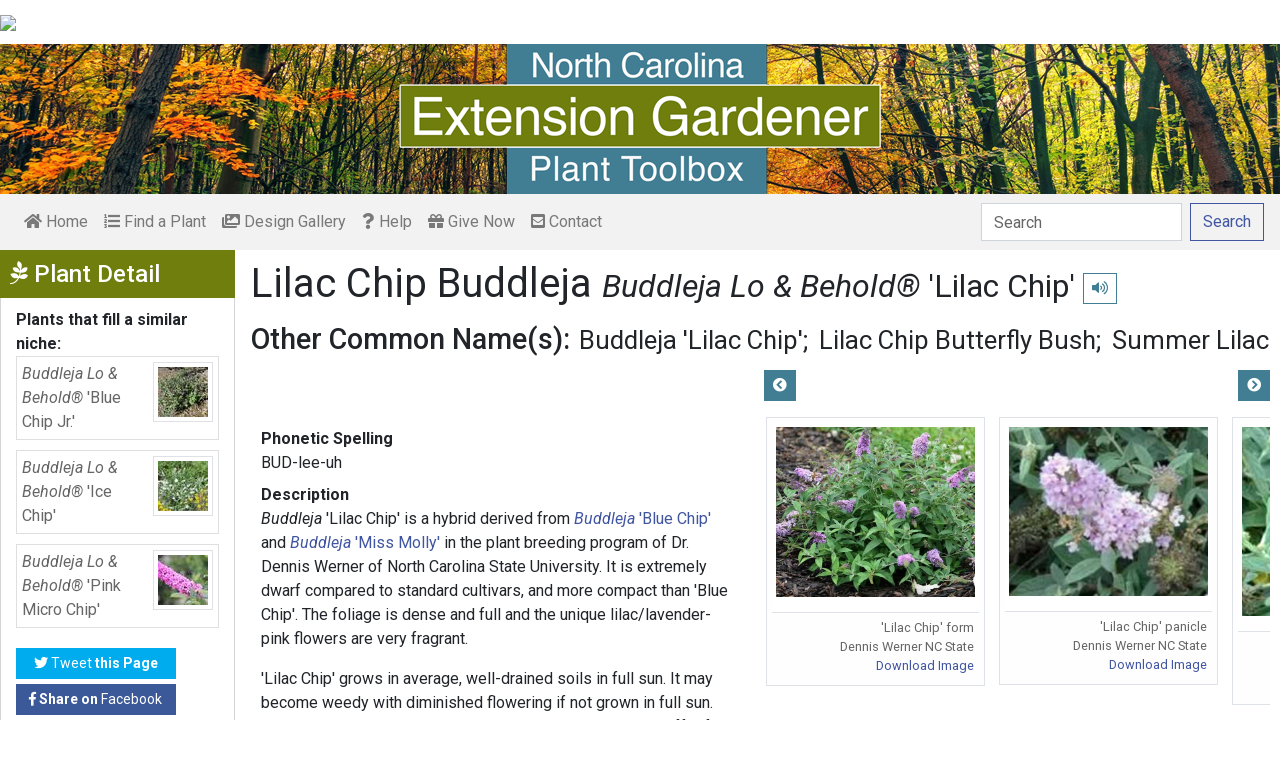

--- FILE ---
content_type: text/html; charset=utf-8
request_url: https://plants.ces.ncsu.edu/plants/buddleja-lo-behold-lilac-chip/common-name/lilac-chip-buddleja/
body_size: 9695
content:

<!DOCTYPE html>
<html lang="en">
<head>
    <meta charset="UTF-8">
    <meta name="viewport" content="width=device-width, initial-scale=1.0">
    <title>Lilac Chip Buddleja - Buddleja Lo &amp; Behold® &#x27;Lilac Chip&#x27; | North Carolina Extension Gardener Plant Toolbox</title>
    <link rel="preconnect" href="https://fonts.googleapis.com">
    <link rel="preconnect" href="https://fonts.gstatic.com" crossorigin>
    <link href="https://fonts.googleapis.com/css2?family=Roboto+Condensed:ital,wght@0,100..900;1,100..900&family=Roboto:ital,wght@0,300;0,400;0,500;0,700;1,300;1,400;1,500&display=swap" rel="stylesheet">
    <link rel="stylesheet" href="/static/plants/css/eit-bootstrap4.min.22707b91e9f8.css">
    <link rel="stylesheet" href="https://use.fontawesome.com/releases/v5.7.2/css/all.css" integrity="sha384-fnmOCqbTlWIlj8LyTjo7mOUStjsKC4pOpQbqyi7RrhN7udi9RwhKkMHpvLbHG9Sr" crossorigin="anonymous">
    <link rel="stylesheet" href="https://gitcdn.github.io/bootstrap-toggle/2.2.2/css/bootstrap-toggle.min.css">
    <link rel="stylesheet" href="https://cdnjs.cloudflare.com/ajax/libs/jqueryui/1.12.1/jquery-ui.min.css">

    <link rel="stylesheet" href="/static/plants/css/main.7d64c488d224.css">
    
        <link rel="stylesheet" href="/static/plants/css/fall.36fd8830673c.css">
    
    <link href="https://brand.ces.ncsu.edu/images/icons/wolficon.svg" rel="Shortcut Icon" type="image/x-icon">
    
    <link rel="canonical" href="https://plants.ces.ncsu.edu/plants/buddleja-lo-behold-lilac-chip/" />

    <meta name="google-site-verification" content="UzRsUPNUyEfN2F8Sk50Hv0hjwKo3Q4o6cFTRpT6Sfs4" />
</head>
<body>
<div class="top_black"></div>
<div class="container">
    <div class="top_bar">
        <a href="https://www.ces.ncsu.edu/"><img class="brand_image" src="//brand.ces.ncsu.edu/images/logos/ncce-red-wide-ext-transparent.svg"/></a>
    </div>

    <header>
        <a href="/"><img class="site_img" src="/static/plants/img/plant_toolbox_main_img_trans_correction.a37e195853b5.png" /></a>
        
            <div id="mobile_search_container" class="d-inline-block d-sm-none d-md-none d-lg-none d-xl-none">
                <form class="form-inline" id="plant_search" method="get" action="/find_a_plant/">
                    <input class="form-control mr-sm-2" type="search" id="search" placeholder="Search" aria-label="Search" name="q" value="">
                    <button class="btn btn-light my-2 my-sm-0" type="submit"><span class="d-none d-md-block">Search</span><span class="d-md-none"><i class="fas fa-search"></i></span></button>
                </form>
            </div>
            <nav class="navbar navbar-expand-sm navbar-light bg-light">
                <span class="navbar-toggler" data-toggle="collapse" data-target="#navbarSupportedContent" aria-controls="navbarSupportedContent" aria-expanded="false" aria-label="Toggle navigation">
                    <span><i class="fas fa-bars"></i> Show navigation</span>
                </span>
                <div class="collapse navbar-collapse" id="navbarSupportedContent">
                    <ul class="navbar-nav mr-auto">
                        <li class="nav-item "><a class="nav-link" href="/"><i class="fas fa-home"></i><span class=""> Home</span></a></li>
                        <li class="nav-item "><a class="nav-link" href="/find_a_plant/"><i class="fas fa-list-ol"></i> Find a Plant</a></li>

                        <li class="nav-item "><a class="nav-link" href="/gallery/"><i class="fas fa-images"></i> Design Gallery</a></li>
                        <li class="nav-item "><a class="nav-link" href="/help/"><i class="fas fa-question"></i> Help</a></li>
                        <li class="nav-item"><a class="nav-link" href="https://www.givecampus.com/campaigns/47387/donations/new?a=8830926&designation=012040" target="_blank"><i class="fas fa-gift"></i> Give Now</a></li>
                        <li class="nav-item "><a class="nav-link" href="/contact_us/"><i class="fas fa-envelope-square"></i> Contact</a></li>

                        








                    </ul>
                    <div class="my-2 my-lg-0">
                        
                    <div id="search_container" class="d-none d-sm-inline-block d-md-inline-block d-lg-inline-block d-xl-inline-block">
                        <form class="form-inline" id="plant_search" method="get" action="/find_a_plant/">
                            <input class="form-control mr-sm-2" type="search" id="search" placeholder="Search" aria-label="Search" name="q" value="">
                            <button class="btn btn-outline-primary my-2 my-sm-0" type="submit"><span class="d-none d-md-block">Search</span><span class="d-md-none"><i class="fas fa-search"></i></span></button>
                        </form>
                    </div>

                    </div>
                </div>
            </nav>
        
    </header>
    
    <div class="filters plant_detail d-print-none">

        <h2><i class="fab fa-pagelines d-none d-md-inline-block"></i> Plant Detail<i aria-hidden="true" class="float-right hamburger d-none"></i><span class="sr-only">Show Menu</span></h2>
        <div class="plant_detail_extras m_hide">
            <dl class="list-group">
            

            

            

            
            <dt>Plants that fill a similar niche:</dt>
                
                <dd class="list-group-item">
                    <a href="/plants/buddleja-lo-behold-blue-chip-jr/">
                        <div class="plant_grid">
                            <span class="p_name"><em>Buddleja Lo & Behold® <span class="de_em">'Blue Chip Jr.'</span></em></span>
                            
                                <img class="img-thumbnail"
                                     src="https://eit-planttoolbox-prod.s3.amazonaws.com/media/images/thumb_sm/buddleia_blue_chip_w_TkTK0jcWjPGO.jpg?AWSAccessKeyId=AKIAILRBSC3CQKL5NNSQ&amp;Signature=I977GPwjZCf1POIl3zCPus1CJK0%3D&amp;Expires=1765786774"
                                     alt="Buddleja  &#x27;Blue Chip Jr.’"
                                     loading="lazy"
                                     data-thumbnail_med="https://eit-planttoolbox-prod.s3.amazonaws.com/media/images/thumb_med/buddleia_blue_chip_w_H4YByV7cPFmM.jpg?AWSAccessKeyId=AKIAILRBSC3CQKL5NNSQ&amp;Signature=7uLvpBstWFir1JFjvrkoNiiEIVY%3D&amp;Expires=1765786774"
                                     data-thumbnail_small="https://eit-planttoolbox-prod.s3.amazonaws.com/media/images/thumb_sm/buddleia_blue_chip_w_TkTK0jcWjPGO.jpg?AWSAccessKeyId=AKIAILRBSC3CQKL5NNSQ&amp;Signature=I977GPwjZCf1POIl3zCPus1CJK0%3D&amp;Expires=1765786774"
                                />
                            
                        </div>
                    </a>
                    </dd>
                
                <dd class="list-group-item">
                    <a href="/plants/buddleja-lo-behold-ice-chip/">
                        <div class="plant_grid">
                            <span class="p_name"><em>Buddleja Lo & Behold® <span class="de_em">'Ice Chip'</span></em></span>
                            
                                <img class="img-thumbnail"
                                     src="https://eit-planttoolbox-prod.s3.amazonaws.com/media/images/thumb_sm/BuddlejaIceChip_form_q1i0hdHrgoQV.jpg?AWSAccessKeyId=AKIAILRBSC3CQKL5NNSQ&amp;Signature=Dy%2FQ2pJUhjc5mL%2BKxgfKcAm%2B3Mc%3D&amp;Expires=1765786774"
                                     alt="&#x27;Ice Chip&#x27; form"
                                     loading="lazy"
                                     data-thumbnail_med="https://eit-planttoolbox-prod.s3.amazonaws.com/media/images/thumb_med/BuddlejaIceChip_form_UMl6yGiNfWVF.jpg?AWSAccessKeyId=AKIAILRBSC3CQKL5NNSQ&amp;Signature=%2BAnJNEoH5DlgvfFyqQKlX4iGuZY%3D&amp;Expires=1765786774"
                                     data-thumbnail_small="https://eit-planttoolbox-prod.s3.amazonaws.com/media/images/thumb_sm/BuddlejaIceChip_form_q1i0hdHrgoQV.jpg?AWSAccessKeyId=AKIAILRBSC3CQKL5NNSQ&amp;Signature=Dy%2FQ2pJUhjc5mL%2BKxgfKcAm%2B3Mc%3D&amp;Expires=1765786774"
                                />
                            
                        </div>
                    </a>
                    </dd>
                
                <dd class="list-group-item">
                    <a href="/plants/buddleja-lo-behold-pink-micro-chip/">
                        <div class="plant_grid">
                            <span class="p_name"><em>Buddleja Lo & Behold® <span class="de_em">'Pink Micro Chip'</span></em></span>
                            
                                <img class="img-thumbnail"
                                     src="https://eit-planttoolbox-prod.s3.amazonaws.com/media/images/thumb_sm/BuddlejaPinkMicroChi_D4MCDqp4JtY2.jpeg?AWSAccessKeyId=AKIAILRBSC3CQKL5NNSQ&amp;Signature=iIgHH5SWCOsYJMAu%2BcAyRhSImYI%3D&amp;Expires=1765786774"
                                     alt="&#x27;Pink Micro Chip&#x27; blossom"
                                     loading="lazy"
                                     data-thumbnail_med="https://eit-planttoolbox-prod.s3.amazonaws.com/media/images/thumb_med/BuddlejaPinkMicroChi_4373CAYcgiVk.jpeg?AWSAccessKeyId=AKIAILRBSC3CQKL5NNSQ&amp;Signature=RVQMNrlVuJpAJcm4f7hkuiTMCjI%3D&amp;Expires=1765786774"
                                     data-thumbnail_small="https://eit-planttoolbox-prod.s3.amazonaws.com/media/images/thumb_sm/BuddlejaPinkMicroChi_D4MCDqp4JtY2.jpeg?AWSAccessKeyId=AKIAILRBSC3CQKL5NNSQ&amp;Signature=iIgHH5SWCOsYJMAu%2BcAyRhSImYI%3D&amp;Expires=1765786774"
                                />
                            
                        </div>
                    </a>
                    </dd>
                
            

            

            

            

            </dl>

            <div class="social_buttons">
                <a class="btn btn-sm btn-info social twitter" target="_blank" href="https://twitter.com/intent/tweet?text=Buddleja Lo &amp; Behold® &#x27;Lilac Chip&#x27; - North Carolina Extension Gardener Plant Toolbox&url=https://plants.ces.ncsu.edu/plants/buddleja-lo-behold-lilac-chip/"><i class="fab fa-twitter"></i> <span>Tweet <strong class="d-none d-lg-inline">this Page</strong></span></a>
                <a class="btn btn-sm btn-primary social facebook" target="_blank" href="https://www.facebook.com/sharer/sharer.php?u=https://plants.ces.ncsu.edu/plants/buddleja-lo-behold-lilac-chip/%2F&amp;src=sdkpreparse"><i class="fab fa-facebook-f"></i><span> <strong class="d-none d-lg-inline">Share on</strong> Facebook</span></a>
            </div>

        </div>
    </div>

    <main class="">
        
    







        

    <div id="plant_detail">
        
        <h1>Lilac Chip Buddleja

        <small>
            
                <i><a href="/plants/buddleja-lo-behold-lilac-chip/" class="scientific_name"><em>Buddleja Lo & Behold® <span class="de_em">'Lilac Chip'</span></em></a></i>
            
            
                <span class="d-print-none">
                    <audio id="player" src="https://eit-planttoolbox-prod.s3.amazonaws.com/media/images/audio/Buddleja_Lo__Behold%C3%82_Lilac_Chip_3147.mp3?AWSAccessKeyId=AKIAILRBSC3CQKL5NNSQ&amp;Signature=gbEFSud3%2FOOuDvlWTDNPb3V6WBg%3D&amp;Expires=1765786774"></audio>
                    <button class="btn btn-sm btn-outline-info" data-toggle="tooltip" title="hear pronunciation" onclick="document.getElementById('player').play()"><i class="fas fa-volume-up"></i></button>
                </span>
            
        </small>
        </h1>
        
        
            <div class="common_name_space">
                <h2 class="cn_heading">Other Common Name(s):</h2>
                <ul class="" id="common_names">
                
                    
                        <li class=""><a href="/plants/buddleja-lo-behold-lilac-chip/common-name/buddleja-lilac-chip/">Buddleja &#x27;Lilac Chip&#x27;</a></li>
                    
                
                    
                
                    
                        <li class=""><a href="/plants/buddleja-lo-behold-lilac-chip/common-name/lilac-chip-butterfly-bush/">Lilac Chip Butterfly Bush</a></li>
                    
                
                    
                        <li class=""><a href="/plants/buddleja-lo-behold-lilac-chip/common-name/summer-lilac/">Summer Lilac</a></li>
                    
                
                </ul>
            </div>
        
        
        

        <div class="scroll_buttons">
            <button class="btn btn-info btn-sm scroll_button scroll_left"><i class="fas fa-chevron-circle-left"></i></button>
            <button class="btn btn-info btn-sm scroll_button scroll_right"><i class="fas fa-chevron-circle-right"></i></button>
        </div>


        <div class="info_1">
            <dl>
            
                <dt>Phonetic Spelling</dt>
                <dd>BUD-lee-uh</dd>
            
            
            
                <dt>Description</dt>
                <dd>
                    <p><em>Buddleja</em> &#39;Lilac Chip&#39; is a hybrid derived from&nbsp;<a href="/plants/buddleja-lo-behold-blue-chip/"><em>Buddleja</em>&nbsp;&#39;Blue Chip&#39;&nbsp;</a>&nbsp; and <a href="/plants/buddleja-miss-molly/"><em>Buddleja</em> &#39;Miss Molly&#39;</a> in the plant breeding program of Dr. Dennis Werner of North Carolina State University. It is&nbsp;extremely dwarf compared to standard cultivars, and more compact than &#39;Blue Chip&#39;. The foliage is dense and full and the unique lilac/lavender-pink&nbsp;flowers are very fragrant.</p>

<p>&#39;Lilac&nbsp;Chip&#39; grows&nbsp;in average, well-drained soils in full sun. It may become&nbsp;weedy&nbsp;with diminished flowering if not grown in full sun. Like all&nbsp;<em>Buddleja</em>, it requires moderate moisture and may suffer from root rot if the soil is consistently wet. When planted in clay soil, the&nbsp;soil should be amended with compost and the base of the plant should be planted&nbsp;slightly above ground level&nbsp;to help water drain away from the plant in heavier rain.&nbsp;It is drought tolerant once established but needs occasional watering, particularly during times of excessive heat or when planted in containers.</p>

<p>&#39;Lilac&nbsp;Chip&#39;&nbsp;may die back to the&nbsp;ground in colder zones and&nbsp;resume&nbsp;growth from&nbsp;the crown&nbsp;the following spring. In regions where top growth survives&nbsp;over&nbsp;winter,&nbsp;pruning to the ground in late winter when new leaves appear at the base will produce more vigorous growth in the spring, give the plant a&nbsp;better&nbsp;shape, and produce more flowers.&nbsp;</p>

<p>Although it does produce&nbsp;seed, the seedset is&nbsp;considerably less than with standard cultivars of butterfly bush, which are often considered invasive. This non-invasive variety is approved for sale in Oregon and Washington,</p>

<p>&nbsp;</p>

<p>&nbsp;</p>

                    
                    
                        <p><a href="/plants/buddleja-lo-behold-group/">More information on <em><em>Buddleja Lo & Behold® Group</em></em></a>.</p>
                    
                </dd>



                


                <dt class="d-print-none">See this plant in the following landscape:</dt>
                <dd class="garden_callout">
                    
                </dd>

            </dl>



            <dl  class="m_hide">
                <dt>Cultivars / Varieties:</dt>
    <dd class="d-print-none">
        <ul class="list-group list-group-flush">
            
        </ul>
    </dd>

    <dd class="d-none d-print-block">
        
    </dd>

    <dt class="d-print-none">Tags:</dt>
    <dd class="tags d-print-none"><a href="/find_a_plant/?tag=hummingbirds" class="badge badge-secondary mx-1" data-tag="hummingbirds">#hummingbird friendly</a><a href="/find_a_plant/?tag=showy-flowers" class="badge badge-secondary mx-1" data-tag="showy-flowers">#showy flowers</a><a href="/find_a_plant/?tag=fragrant-flowers" class="badge badge-secondary mx-1" data-tag="fragrant-flowers">#fragrant flowers</a><a href="/find_a_plant/?tag=heat-tolerant" class="badge badge-secondary mx-1" data-tag="heat-tolerant">#heat tolerant</a><a href="/find_a_plant/?tag=drought-tolerant" class="badge badge-secondary mx-1" data-tag="drought-tolerant">#drought tolerant</a><a href="/find_a_plant/?tag=low-growing" class="badge badge-secondary mx-1" data-tag="low-growing">#low growing</a><a href="/find_a_plant/?tag=shrub" class="badge badge-secondary mx-1" data-tag="shrub">#shrub</a><a href="/find_a_plant/?tag=easy-to-grow" class="badge badge-secondary mx-1" data-tag="easy-to-grow">#easy to grow</a><a href="/find_a_plant/?tag=dwarf" class="badge badge-secondary mx-1" data-tag="dwarf">#dwarf</a><a href="/find_a_plant/?tag=cottage-garden" class="badge badge-secondary mx-1" data-tag="cottage-garden">#cottage garden</a><a href="/find_a_plant/?tag=rabbit-resistant" class="badge badge-secondary mx-1" data-tag="rabbit-resistant">#rabbit resistant</a><a href="/find_a_plant/?tag=lilac-flowers" class="badge badge-secondary mx-1" data-tag="lilac-flowers">#lilac flowers</a><a href="/find_a_plant/?tag=air-pollution-tolerant" class="badge badge-secondary mx-1" data-tag="air-pollution-tolerant">#air pollution tolerant</a><a href="/find_a_plant/?tag=erosion-control" class="badge badge-secondary mx-1" data-tag="erosion-control">#erosion control</a><a href="/find_a_plant/?tag=mounding" class="badge badge-secondary mx-1" data-tag="mounding">#mounding</a><a href="/find_a_plant/?tag=edging" class="badge badge-secondary mx-1" data-tag="edging">#edging</a><a href="/find_a_plant/?tag=well-drained-soil" class="badge badge-secondary mx-1" data-tag="well-drained-soil">#well-drained soil</a><a href="/find_a_plant/?tag=multistemmed" class="badge badge-secondary mx-1" data-tag="multistemmed">#multistemmed</a><a href="/find_a_plant/?tag=spreading" class="badge badge-secondary mx-1" data-tag="spreading">#spreading</a><a href="/find_a_plant/?tag=deer-resistant" class="badge badge-secondary mx-1" data-tag="deer-resistant">#deer resistant</a><a href="/find_a_plant/?tag=lavender-flowers" class="badge badge-secondary mx-1" data-tag="lavender-flowers">#lavender flowers</a><a href="/find_a_plant/?tag=mci" class="badge badge-secondary mx-1" data-tag="mci">#nci</a><a href="/find_a_plant/?tag=childrens-garden" class="badge badge-secondary mx-1" data-tag="childrens-garden">#children&#x27;s garden</a><a href="/find_a_plant/?tag=long-bloom-time" class="badge badge-secondary mx-1" data-tag="long-bloom-time">#long bloom time</a><a href="/find_a_plant/?tag=groundcover" class="badge badge-secondary mx-1" data-tag="groundcover">#groundcover</a><a href="/find_a_plant/?tag=miniature" class="badge badge-secondary mx-1" data-tag="miniature">#miniature</a><a href="/find_a_plant/?tag=rounded" class="badge badge-secondary mx-1" data-tag="rounded">#rounded</a><a href="/find_a_plant/?tag=borders" class="badge badge-secondary mx-1" data-tag="borders">#border planting</a><a href="/find_a_plant/?tag=pollinator-plant" class="badge badge-secondary mx-1" data-tag="pollinator-plant">#pollinator plant</a><a href="/find_a_plant/?tag=border-front" class="badge badge-secondary mx-1" data-tag="border-front">#border front</a><a href="/find_a_plant/?tag=humidity-tolerant" class="badge badge-secondary mx-1" data-tag="humidity-tolerant">#humidity tolerant</a><a href="/find_a_plant/?tag=urban-conditions-tolerant" class="badge badge-secondary mx-1" data-tag="urban-conditions-tolerant">#urban conditions tolerant</a><a href="/find_a_plant/?tag=clay-soils-tolerant" class="badge badge-secondary mx-1" data-tag="clay-soils-tolerant">#clay soils tolerant</a><a href="/find_a_plant/?tag=butterfly-friendly" class="badge badge-secondary mx-1" data-tag="butterfly-friendly">#butterfly friendly</a><a href="/find_a_plant/?tag=thriller" class="badge badge-secondary mx-1" data-tag="thriller">#thriller</a><a href="/find_a_plant/?tag=compact" class="badge badge-secondary mx-1" data-tag="compact">#compact</a><a href="/find_a_plant/?tag=container" class="badge badge-secondary mx-1" data-tag="container">#container plant</a><a href="/find_a_plant/?tag=perennial_1" class="badge badge-secondary mx-1" data-tag="perennial_1">#perennial</a><a href="/find_a_plant/?tag=patio" class="badge badge-secondary mx-1" data-tag="patio">#patio</a><a href="/find_a_plant/?tag=moth-friendly" class="badge badge-secondary mx-1" data-tag="moth-friendly">#moth friendly</a><a href="/find_a_plant/?tag=poor-soil-tolerant" class="badge badge-secondary mx-1" data-tag="poor-soil-tolerant">#poor soil tolerant</a></dd>
            </dl>

            <div id="cart_add">
                <form class="cart_form" action="/cart/add/3147/" method="post">
                    <input type="hidden" name="csrfmiddlewaretoken" value="en0ndKZwS6g6JuRD273nJZxZoj7mp9GxObD0Way4K9AMCYErhVvsSEQXa6WovIX1">
                    <input type="hidden" name="update" value="False" id="id_update">
                    <div class="form-row">
                        <input type="hidden" name="quantity" value="1" id="id_quantity">&nbsp;
                        <div class="form-group d-print-none">
                            <button type="submit" class="btn btn-sm btn-info"><i class="fas fa-clipboard-list"></i> Add</button>
                        </div>
                    </div>
                </form>
            </div>
        </div>


        <div class="gallery_box">




            <div class="gallery" style="grid-template-columns: repeat(3, calc(50% - 30px));">
                
                    
<figure class="figure">
    <img class="img-thumbnail modal_img" src="https://eit-planttoolbox-prod.s3.amazonaws.com/media/images/BuddlejaLilacChip_fo_lFpSUPpGtssA.jpe?AWSAccessKeyId=AKIAILRBSC3CQKL5NNSQ&amp;Signature=NixLdO6VRXYfZHmC%2FIPtk62SIUM%3D&amp;Expires=1765786774"
         loading="lazy"
         alt="&#x27;Lilac Chip&#x27; form"
         data-caption="&#x27;Lilac Chip&#x27; form"
         data-alt="&#x27;Lilac Chip&#x27; form"
         data-attrib="Dennis Werner NC State"
         data-license="<a href='' ></a>"
         data-downloadurl="https://eit-planttoolbox-prod.s3.amazonaws.com/media/images/BuddlejaLilacChip_fo_lFpSUPpGtssA.jpe?response-content-disposition=attachment%3Bfilename%3D%2527Lilac%2520Chip%2527%2520form%2520%2527Lilac%2520Chip%2527%2520form%2520Dennis%2520Werner%2520NC%2520State%2520LICENSE%2520NOT%2520AVAILABLE.jpe&amp;AWSAccessKeyId=AKIAILRBSC3CQKL5NNSQ&amp;Signature=e0aMzjMCfTgJB2T%2F5qB4DQsTR7A%3D&amp;Expires=1765786774"
         data-image-id="29206"
         data-toggle="modal"
         data-target="#image_modal"/>
    <figcaption class="figure-caption text-right">
        <span class="caption">&#x27;Lilac Chip&#x27; form</span>
        <span class="attribution">Dennis Werner NC State</span>
        <span class="license"><a href='' ></a></span>
        
    <span><a href="https://eit-planttoolbox-prod.s3.amazonaws.com/media/images/BuddlejaLilacChip_fo_lFpSUPpGtssA.jpe?response-content-disposition=attachment%3Bfilename%3D%2527Lilac%2520Chip%2527%2520form%2520%2527Lilac%2520Chip%2527%2520form%2520Dennis%2520Werner%2520NC%2520State%2520LICENSE%2520NOT%2520AVAILABLE.jpe&amp;AWSAccessKeyId=AKIAILRBSC3CQKL5NNSQ&amp;Signature=e0aMzjMCfTgJB2T%2F5qB4DQsTR7A%3D&amp;Expires=1765786774" class="downloadurl" download>Download Image</a></span>
    </figcaption>
</figure>

                
                    
<figure class="figure">
    <img class="img-thumbnail modal_img" src="https://eit-planttoolbox-prod.s3.amazonaws.com/media/images/BuddlejaLilacChip_pa_l7LOem5fVx48.jpg?AWSAccessKeyId=AKIAILRBSC3CQKL5NNSQ&amp;Signature=su1qbj2jWPNzFa0tM3HgEMRXVH4%3D&amp;Expires=1765786774"
         loading="lazy"
         alt="&#x27;Lilac Chip&#x27; panicle"
         data-caption="&#x27;Lilac Chip&#x27; panicle"
         data-alt="&#x27;Lilac Chip&#x27; panicle"
         data-attrib="Dennis Werner NC State"
         data-license="<a href='' ></a>"
         data-downloadurl="https://eit-planttoolbox-prod.s3.amazonaws.com/media/images/BuddlejaLilacChip_pa_l7LOem5fVx48.jpg?response-content-disposition=attachment%3Bfilename%3D%2527Lilac%2520Chip%2527%2520panicle%2520%2527Lilac%2520Chip%2527%2520panicle%2520Dennis%2520Werner%2520NC%2520State%2520LICENSE%2520NOT%2520AVAILABLE.jpg&amp;AWSAccessKeyId=AKIAILRBSC3CQKL5NNSQ&amp;Signature=1gMi%2FG6b8ucm9tbWDzz1cm9cRVs%3D&amp;Expires=1765786774"
         data-image-id="29207"
         data-toggle="modal"
         data-target="#image_modal"/>
    <figcaption class="figure-caption text-right">
        <span class="caption">&#x27;Lilac Chip&#x27; panicle</span>
        <span class="attribution">Dennis Werner NC State</span>
        <span class="license"><a href='' ></a></span>
        
    <span><a href="https://eit-planttoolbox-prod.s3.amazonaws.com/media/images/BuddlejaLilacChip_pa_l7LOem5fVx48.jpg?response-content-disposition=attachment%3Bfilename%3D%2527Lilac%2520Chip%2527%2520panicle%2520%2527Lilac%2520Chip%2527%2520panicle%2520Dennis%2520Werner%2520NC%2520State%2520LICENSE%2520NOT%2520AVAILABLE.jpg&amp;AWSAccessKeyId=AKIAILRBSC3CQKL5NNSQ&amp;Signature=1gMi%2FG6b8ucm9tbWDzz1cm9cRVs%3D&amp;Expires=1765786774" class="downloadurl" download>Download Image</a></span>
    </figcaption>
</figure>

                
                    
<figure class="figure">
    <img class="img-thumbnail modal_img" src="https://eit-planttoolbox-prod.s3.amazonaws.com/media/images/BuddlejaLilacChip_le_JMF1rx5ckDZ8.jpe?AWSAccessKeyId=AKIAILRBSC3CQKL5NNSQ&amp;Signature=IfwPCDD6avq5WXPrRUhCbTPbW1U%3D&amp;Expires=1765786774"
         loading="lazy"
         alt="&#x27;Lilac Chip&#x27; leaves"
         data-caption="&#x27;Lilac Chip&#x27; leaves"
         data-alt="&#x27;Lilac Chip&#x27; leaves"
         data-attrib="Dennis Werner NC State"
         data-license="<a href='' ></a>"
         data-downloadurl="https://eit-planttoolbox-prod.s3.amazonaws.com/media/images/BuddlejaLilacChip_le_JMF1rx5ckDZ8.jpe?response-content-disposition=attachment%3Bfilename%3D%2527Lilac%2520Chip%2527%2520leaves%2520%2527Lilac%2520Chip%2527%2520leaves%2520Dennis%2520Werner%2520NC%2520State%2520LICENSE%2520NOT%2520AVAILABLE.jpe&amp;AWSAccessKeyId=AKIAILRBSC3CQKL5NNSQ&amp;Signature=xwtdvkCwCiihMBiPB2HYuVEmDTc%3D&amp;Expires=1765786774"
         data-image-id="29208"
         data-toggle="modal"
         data-target="#image_modal"/>
    <figcaption class="figure-caption text-right">
        <span class="caption">&#x27;Lilac Chip&#x27; leaves</span>
        <span class="attribution">Dennis Werner NC State</span>
        <span class="license"><a href='' ></a></span>
        
    <span><a href="https://eit-planttoolbox-prod.s3.amazonaws.com/media/images/BuddlejaLilacChip_le_JMF1rx5ckDZ8.jpe?response-content-disposition=attachment%3Bfilename%3D%2527Lilac%2520Chip%2527%2520leaves%2520%2527Lilac%2520Chip%2527%2520leaves%2520Dennis%2520Werner%2520NC%2520State%2520LICENSE%2520NOT%2520AVAILABLE.jpe&amp;AWSAccessKeyId=AKIAILRBSC3CQKL5NNSQ&amp;Signature=xwtdvkCwCiihMBiPB2HYuVEmDTc%3D&amp;Expires=1765786774" class="downloadurl" download>Download Image</a></span>
    </figcaption>
</figure>

                
            </div>
            <div class="gallery_thumbs">
                
                    <img class="gallery_thumb" loading="lazy" src="https://eit-planttoolbox-prod.s3.amazonaws.com/media/images/thumb_sm/BuddlejaLilacChip_fo_iqgze1Ch4EIf.jpe?AWSAccessKeyId=AKIAILRBSC3CQKL5NNSQ&amp;Signature=hmYQY2%2FtUtMBWy4eFxrEpShxWCI%3D&amp;Expires=1765786774" data-img_idx="0">
                
                    <img class="gallery_thumb" loading="lazy" src="https://eit-planttoolbox-prod.s3.amazonaws.com/media/images/thumb_sm/BuddlejaLilacChip_pa_UKxUIQ00UEqK.jpg?AWSAccessKeyId=AKIAILRBSC3CQKL5NNSQ&amp;Signature=sSqMCXgtszOvmwSAePRlhERfbBs%3D&amp;Expires=1765786774" data-img_idx="1">
                
                    <img class="gallery_thumb" loading="lazy" src="https://eit-planttoolbox-prod.s3.amazonaws.com/media/images/thumb_sm/BuddlejaLilacChip_le_8H2F1szCzbki.jpe?AWSAccessKeyId=AKIAILRBSC3CQKL5NNSQ&amp;Signature=gOioLFke66RYCDmXxO%2BDHcGbp7I%3D&amp;Expires=1765786774" data-img_idx="2">
                
            </div>
        </div>




        <div class="info_2">

            <dl class="m_show">
                <dt>Cultivars / Varieties:</dt>
    <dd class="d-print-none">
        <ul class="list-group list-group-flush">
            
        </ul>
    </dd>

    <dd class="d-none d-print-block">
        
    </dd>

    <dt class="d-print-none">Tags:</dt>
    <dd class="tags d-print-none"><a href="/find_a_plant/?tag=hummingbirds" class="badge badge-secondary mx-1" data-tag="hummingbirds">#hummingbird friendly</a><a href="/find_a_plant/?tag=showy-flowers" class="badge badge-secondary mx-1" data-tag="showy-flowers">#showy flowers</a><a href="/find_a_plant/?tag=fragrant-flowers" class="badge badge-secondary mx-1" data-tag="fragrant-flowers">#fragrant flowers</a><a href="/find_a_plant/?tag=heat-tolerant" class="badge badge-secondary mx-1" data-tag="heat-tolerant">#heat tolerant</a><a href="/find_a_plant/?tag=drought-tolerant" class="badge badge-secondary mx-1" data-tag="drought-tolerant">#drought tolerant</a><a href="/find_a_plant/?tag=low-growing" class="badge badge-secondary mx-1" data-tag="low-growing">#low growing</a><a href="/find_a_plant/?tag=shrub" class="badge badge-secondary mx-1" data-tag="shrub">#shrub</a><a href="/find_a_plant/?tag=easy-to-grow" class="badge badge-secondary mx-1" data-tag="easy-to-grow">#easy to grow</a><a href="/find_a_plant/?tag=dwarf" class="badge badge-secondary mx-1" data-tag="dwarf">#dwarf</a><a href="/find_a_plant/?tag=cottage-garden" class="badge badge-secondary mx-1" data-tag="cottage-garden">#cottage garden</a><a href="/find_a_plant/?tag=rabbit-resistant" class="badge badge-secondary mx-1" data-tag="rabbit-resistant">#rabbit resistant</a><a href="/find_a_plant/?tag=lilac-flowers" class="badge badge-secondary mx-1" data-tag="lilac-flowers">#lilac flowers</a><a href="/find_a_plant/?tag=air-pollution-tolerant" class="badge badge-secondary mx-1" data-tag="air-pollution-tolerant">#air pollution tolerant</a><a href="/find_a_plant/?tag=erosion-control" class="badge badge-secondary mx-1" data-tag="erosion-control">#erosion control</a><a href="/find_a_plant/?tag=mounding" class="badge badge-secondary mx-1" data-tag="mounding">#mounding</a><a href="/find_a_plant/?tag=edging" class="badge badge-secondary mx-1" data-tag="edging">#edging</a><a href="/find_a_plant/?tag=well-drained-soil" class="badge badge-secondary mx-1" data-tag="well-drained-soil">#well-drained soil</a><a href="/find_a_plant/?tag=multistemmed" class="badge badge-secondary mx-1" data-tag="multistemmed">#multistemmed</a><a href="/find_a_plant/?tag=spreading" class="badge badge-secondary mx-1" data-tag="spreading">#spreading</a><a href="/find_a_plant/?tag=deer-resistant" class="badge badge-secondary mx-1" data-tag="deer-resistant">#deer resistant</a><a href="/find_a_plant/?tag=lavender-flowers" class="badge badge-secondary mx-1" data-tag="lavender-flowers">#lavender flowers</a><a href="/find_a_plant/?tag=mci" class="badge badge-secondary mx-1" data-tag="mci">#nci</a><a href="/find_a_plant/?tag=childrens-garden" class="badge badge-secondary mx-1" data-tag="childrens-garden">#children&#x27;s garden</a><a href="/find_a_plant/?tag=long-bloom-time" class="badge badge-secondary mx-1" data-tag="long-bloom-time">#long bloom time</a><a href="/find_a_plant/?tag=groundcover" class="badge badge-secondary mx-1" data-tag="groundcover">#groundcover</a><a href="/find_a_plant/?tag=miniature" class="badge badge-secondary mx-1" data-tag="miniature">#miniature</a><a href="/find_a_plant/?tag=rounded" class="badge badge-secondary mx-1" data-tag="rounded">#rounded</a><a href="/find_a_plant/?tag=borders" class="badge badge-secondary mx-1" data-tag="borders">#border planting</a><a href="/find_a_plant/?tag=pollinator-plant" class="badge badge-secondary mx-1" data-tag="pollinator-plant">#pollinator plant</a><a href="/find_a_plant/?tag=border-front" class="badge badge-secondary mx-1" data-tag="border-front">#border front</a><a href="/find_a_plant/?tag=humidity-tolerant" class="badge badge-secondary mx-1" data-tag="humidity-tolerant">#humidity tolerant</a><a href="/find_a_plant/?tag=urban-conditions-tolerant" class="badge badge-secondary mx-1" data-tag="urban-conditions-tolerant">#urban conditions tolerant</a><a href="/find_a_plant/?tag=clay-soils-tolerant" class="badge badge-secondary mx-1" data-tag="clay-soils-tolerant">#clay soils tolerant</a><a href="/find_a_plant/?tag=butterfly-friendly" class="badge badge-secondary mx-1" data-tag="butterfly-friendly">#butterfly friendly</a><a href="/find_a_plant/?tag=thriller" class="badge badge-secondary mx-1" data-tag="thriller">#thriller</a><a href="/find_a_plant/?tag=compact" class="badge badge-secondary mx-1" data-tag="compact">#compact</a><a href="/find_a_plant/?tag=container" class="badge badge-secondary mx-1" data-tag="container">#container plant</a><a href="/find_a_plant/?tag=perennial_1" class="badge badge-secondary mx-1" data-tag="perennial_1">#perennial</a><a href="/find_a_plant/?tag=patio" class="badge badge-secondary mx-1" data-tag="patio">#patio</a><a href="/find_a_plant/?tag=moth-friendly" class="badge badge-secondary mx-1" data-tag="moth-friendly">#moth friendly</a><a href="/find_a_plant/?tag=poor-soil-tolerant" class="badge badge-secondary mx-1" data-tag="poor-soil-tolerant">#poor soil tolerant</a></dd> 
            </dl>

            <div class="bricks">

                
                    

    <ul class="list-group brick">
     <li class="list-group-item">
         <dl>
             <span class="group_name ">Attributes:</span>
             
                 <dt>Genus:</dt>
                 
                     
                         <dd><span class="detail_display_attribute">Buddleja</span></dd>
                     
                 
             
                 <dt>Family:</dt>
                 
                     
                         <dd><span class="detail_display_attribute">Scrophulariaceae</span></dd>
                     
                 
             
                 <dt>Life Cycle:</dt>
                 
                     
                         <dd><span class="detail_display_attribute">Perennial</span></dd>
                     
                         <dd><span class="detail_display_attribute">Woody</span></dd>
                     
                 
             
                 <dt>Recommended Propagation Strategy:</dt>
                 
                     
                         <dd><span class="detail_display_attribute">Stem Cutting</span></dd>
                     
                 
             
                 <dt>Country Or Region Of Origin:</dt>
                 
                     
                         <dd><span class="detail_display_attribute">Sandhills Research Station at Jackson Springs, NC</span></dd>
                     
                 
             
                 <dt>Wildlife Value:</dt>
                 
                     
                         <dd><span class="detail_display_attribute">Flowers attract bees, butterflies, hummingbirds, and other pollinators.</span></dd>
                     
                 
             
                 <dt>Play Value:</dt>
                 
                     
                         <dd><span class="detail_display_attribute">Attractive Flowers</span></dd>
                     
                         <dd><span class="detail_display_attribute">Attracts Pollinators</span></dd>
                     
                         <dd><span class="detail_display_attribute">Colorful</span></dd>
                     
                         <dd><span class="detail_display_attribute">Defines Paths</span></dd>
                     
                         <dd><span class="detail_display_attribute">Easy to Grow</span></dd>
                     
                         <dd><span class="detail_display_attribute">Fragrance</span></dd>
                     
                 
             
            
                <dt>Dimensions:</dt>
                <dd><span class="detail_display_attribute">Height: 1 ft. 6 in. - 2 ft. 0 in.</span></dd>
                <dd><span class="detail_display_attribute">Width: 2 ft. 0 in. - 2 ft. 6 in.</span></dd>
            
         </dl>
     </li>
</ul>

                

                
                    

    <ul class="list-group brick">
     <li class="list-group-item">
         <dl>
             <span class="group_name ">Whole Plant Traits:</span>
             
                 <dt>Plant Type:</dt>
                 
                     
                         <dd><span class="detail_display_attribute">Shrub</span></dd>
                     
                 
             
                 <dt>Woody Plant Leaf Characteristics:</dt>
                 
                     
                         <dd><span class="detail_display_attribute">Deciduous</span></dd>
                     
                 
             
                 <dt>Habit/Form:</dt>
                 
                     
                         <dd><span class="detail_display_attribute">Mounding</span></dd>
                     
                         <dd><span class="detail_display_attribute">Multi-stemmed</span></dd>
                     
                         <dd><span class="detail_display_attribute">Rounded</span></dd>
                     
                         <dd><span class="detail_display_attribute">Spreading</span></dd>
                     
                 
             
                 <dt>Growth Rate:</dt>
                 
                     
                         <dd><span class="detail_display_attribute">Medium</span></dd>
                     
                 
             
                 <dt>Maintenance:</dt>
                 
                     
                         <dd><span class="detail_display_attribute">Low</span></dd>
                     
                 
             
            
         </dl>
     </li>
</ul>

                

                
                    

    <ul class="list-group brick">
     <li class="list-group-item">
         <dl>
             <span class="group_name ">Cultural Conditions:</span>
             
                 <dt>Light:</dt>
                 
                     
                         <dd><span class="detail_display_attribute">Full sun (6 or more hours of direct sunlight a day)</span></dd>
                     
                 
             
                 <dt>Soil Texture:</dt>
                 
                     
                         <dd><span class="detail_display_attribute">Clay</span></dd>
                     
                         <dd><span class="detail_display_attribute">High Organic Matter</span></dd>
                     
                         <dd><span class="detail_display_attribute">Loam (Silt)</span></dd>
                     
                         <dd><span class="detail_display_attribute">Sand</span></dd>
                     
                 
             
                 <dt>Soil pH:</dt>
                 
                     
                         <dd><span class="detail_display_attribute">Neutral (6.0-8.0)</span></dd>
                     
                 
             
                 <dt>Soil Drainage:</dt>
                 
                     
                         <dd><span class="detail_display_attribute">Good Drainage</span></dd>
                     
                         <dd><span class="detail_display_attribute">Occasionally Dry</span></dd>
                     
                 
             
                 <dt>Available Space To Plant:</dt>
                 
                     
                         <dd><span class="detail_display_attribute">12 inches-3 feet</span></dd>
                     
                 
             
                 <dt>NC Region:</dt>
                 
                     
                         <dd><span class="detail_display_attribute">Coastal</span></dd>
                     
                         <dd><span class="detail_display_attribute">Mountains</span></dd>
                     
                         <dd><span class="detail_display_attribute">Piedmont</span></dd>
                     
                 
             
                 <dt>USDA Plant Hardiness Zone:</dt>
                 
                     <dd><span class="detail_display_attribute">5a, 5b, 6a, 6b, 7a, 7b, 8a, 8b, 9a, 9b</span></dd>
                 
             
            
         </dl>
     </li>
</ul>

                

                
                    

    <ul class="list-group brick">
     <li class="list-group-item">
         <dl>
             <span class="group_name ">Fruit:</span>
             
                 <dt>Fruit Color:</dt>
                 
                     
                         <dd><span class="detail_display_attribute">Brown/Copper</span></dd>
                     
                 
             
                 <dt>Display/Harvest Time:</dt>
                 
                     
                         <dd><span class="detail_display_attribute">Fall</span></dd>
                     
                 
             
                 <dt>Fruit Type:</dt>
                 
                     
                         <dd><span class="detail_display_attribute">Capsule</span></dd>
                     
                 
             
                 <dt>Fruit Length:</dt>
                 
                     
                         <dd><span class="detail_display_attribute">&lt; 1 inch</span></dd>
                     
                 
             
                 <dt>Fruit Width:</dt>
                 
                     
                         <dd><span class="detail_display_attribute">&lt; 1 inch</span></dd>
                     
                 
             
                 <dt>Fruit Description:</dt>
                 
                     
                         <dd><span class="detail_display_attribute">low fertility, low seedset</span></dd>
                     
                 
             
            
         </dl>
     </li>
</ul>

                

                
                    

    <ul class="list-group brick">
     <li class="list-group-item">
         <dl>
             <span class="group_name ">Flowers:</span>
             
                 <dt>Flower Color:</dt>
                 
                     
                         <dd><span class="detail_display_attribute">Purple/Lavender</span></dd>
                     
                 
             
                 <dt>Flower Inflorescence:</dt>
                 
                     
                         <dd><span class="detail_display_attribute">Panicle</span></dd>
                     
                 
             
                 <dt>Flower Value To Gardener:</dt>
                 
                     
                         <dd><span class="detail_display_attribute">Fragrant</span></dd>
                     
                         <dd><span class="detail_display_attribute">Good Cut</span></dd>
                     
                         <dd><span class="detail_display_attribute">Long Bloom Season</span></dd>
                     
                         <dd><span class="detail_display_attribute">Showy</span></dd>
                     
                 
             
                 <dt>Flower Bloom Time:</dt>
                 
                     
                         <dd><span class="detail_display_attribute">Fall</span></dd>
                     
                         <dd><span class="detail_display_attribute">Summer</span></dd>
                     
                 
             
                 <dt>Flower Shape:</dt>
                 
                     
                         <dd><span class="detail_display_attribute">Tubular</span></dd>
                     
                 
             
                 <dt>Flower Petals:</dt>
                 
                     
                         <dd><span class="detail_display_attribute">4-5 petals/rays</span></dd>
                     
                 
             
                 <dt>Flower Size:</dt>
                 
                     
                         <dd><span class="detail_display_attribute">&lt; 1 inch</span></dd>
                     
                 
             
            
         </dl>
     </li>
</ul>

                

                
                    

    <ul class="list-group brick">
     <li class="list-group-item">
         <dl>
             <span class="group_name ">Leaves:</span>
             
                 <dt>Woody Plant Leaf Characteristics:</dt>
                 
                     
                         <dd><span class="detail_display_attribute">Deciduous</span></dd>
                     
                 
             
                 <dt>Leaf Color:</dt>
                 
                     
                         <dd><span class="detail_display_attribute">Green</span></dd>
                     
                 
             
                 <dt>Deciduous Leaf Fall Color:</dt>
                 
                     
                         <dd><span class="detail_display_attribute">Insignificant</span></dd>
                     
                 
             
                 <dt>Leaf Type:</dt>
                 
                     
                         <dd><span class="detail_display_attribute">Simple</span></dd>
                     
                 
             
                 <dt>Leaf Arrangement:</dt>
                 
                     
                         <dd><span class="detail_display_attribute">Opposite</span></dd>
                     
                 
             
                 <dt>Leaf Shape:</dt>
                 
                     
                         <dd><span class="detail_display_attribute">Elliptical</span></dd>
                     
                         <dd><span class="detail_display_attribute">Lanceolate</span></dd>
                     
                 
             
                 <dt>Leaf Margin:</dt>
                 
                     
                         <dd><span class="detail_display_attribute">Entire</span></dd>
                     
                 
             
                 <dt>Hairs Present:</dt>
                 
                     
                         <dd><span class="detail_display_attribute">No</span></dd>
                     
                 
             
                 <dt>Leaf Length:</dt>
                 
                     
                         <dd><span class="detail_display_attribute">3-6 inches</span></dd>
                     
                 
             
                 <dt>Leaf Width:</dt>
                 
                     
                         <dd><span class="detail_display_attribute">1-3 inches</span></dd>
                     
                 
             
            
         </dl>
     </li>
</ul>

                

                
                    

                

                
                    

    <ul class="list-group brick">
     <li class="list-group-item">
         <dl>
             <span class="group_name ">Stem:</span>
             
                 <dt>Stem Is Aromatic:</dt>
                 
                     
                         <dd><span class="detail_display_attribute">No</span></dd>
                     
                 
             
            
         </dl>
     </li>
</ul>

                

                
                    

    <ul class="list-group brick">
     <li class="list-group-item">
         <dl>
             <span class="group_name ">Landscape:</span>
             
                 <dt>Landscape Location:</dt>
                 
                     
                         <dd><span class="detail_display_attribute">Container</span></dd>
                     
                         <dd><span class="detail_display_attribute">Patio</span></dd>
                     
                         <dd><span class="detail_display_attribute">Slope/Bank</span></dd>
                     
                         <dd><span class="detail_display_attribute">Small Space</span></dd>
                     
                         <dd><span class="detail_display_attribute">Walkways</span></dd>
                     
                 
             
                 <dt>Landscape Theme:</dt>
                 
                     
                         <dd><span class="detail_display_attribute">Butterfly Garden</span></dd>
                     
                         <dd><span class="detail_display_attribute">Children&#x27;s Garden</span></dd>
                     
                         <dd><span class="detail_display_attribute">Cottage Garden</span></dd>
                     
                         <dd><span class="detail_display_attribute">Drought Tolerant Garden</span></dd>
                     
                         <dd><span class="detail_display_attribute">Pollinator Garden</span></dd>
                     
                 
             
                 <dt>Design Feature:</dt>
                 
                     
                         <dd><span class="detail_display_attribute">Border</span></dd>
                     
                         <dd><span class="detail_display_attribute">Foundation Planting</span></dd>
                     
                         <dd><span class="detail_display_attribute">Mass Planting</span></dd>
                     
                         <dd><span class="detail_display_attribute">Small groups</span></dd>
                     
                 
             
                 <dt>Attracts:</dt>
                 
                     
                         <dd><span class="detail_display_attribute">Bees</span></dd>
                     
                         <dd><span class="detail_display_attribute">Butterflies</span></dd>
                     
                         <dd><span class="detail_display_attribute">Hummingbirds</span></dd>
                     
                         <dd><span class="detail_display_attribute">Pollinators</span></dd>
                     
                 
             
                 <dt>Resistance To Challenges:</dt>
                 
                     
                         <dd><span class="detail_display_attribute">Deer</span></dd>
                     
                         <dd><span class="detail_display_attribute">Drought</span></dd>
                     
                         <dd><span class="detail_display_attribute">Heat</span></dd>
                     
                         <dd><span class="detail_display_attribute">Humidity</span></dd>
                     
                         <dd><span class="detail_display_attribute">Pollution</span></dd>
                     
                         <dd><span class="detail_display_attribute">Rabbits</span></dd>
                     
                 
             
            
         </dl>
     </li>
</ul>

                

                

            </div>

            

        </div>

        <div class="detail_footer">
            <span class="qr_code d-block"></span>

            
        </div>
    </div>


    </main>
    

    
    <div class="modal fade" tabindex="-1" role="dialog" id="image_modal">
        <div class="modal-dialog" role="document">
            <div class="modal-content">
                <div class="modal-header">
                    <h5 class="modal-title"><em>Buddleja Lo & Behold® <span class="de_em">'Lilac Chip'</span></em></h5>
                    <button type="button" class="close" data-dismiss="modal" aria-label="Close">
                        <span aria-hidden="true">&times;</span>
                    </button>
                </div>
                <div class="modal-body">
                    
<figure class="figure">
    <img class="img-thumbnail modal_img" src="/static/plants/img/plant_img_not_found.eb4188df8620.png"
         loading="lazy"
         alt=""
         data-caption=""
         data-alt=""
         data-attrib=""
         data-license="<a href='' ></a>"
         data-downloadurl=""
         data-image-id=""
         data-toggle="modal"
         data-target="#image_modal"/>
    <figcaption class="figure-caption text-right">
        <span class="caption"></span>
        <span class="attribution"></span>
        <span class="license"><a href='' ></a></span>
        
    <span><a href="" class="downloadurl" download>Download Image</a></span>
    </figcaption>
</figure>

                </div>
            </div>
        </div>
    </div>



    
        <footer class="d-print-none">
    <a href="https://www.ces.ncsu.edu/" class="footer_logo">
        <img id="logo-coop-2017-footer-full" alt="N.C. Cooperative Extension Logo" src="https://brand.ces.ncsu.edu/images/logos/2017/logo-nc-cooperative-extension-2017.svg" />
    </a>

    <p class="mt20 print-hide">
        <a href="https://www.ncsu.edu">NC State University</a> and <a href="http://www.ncat.edu">N.C. A&amp;T State University</a> work in tandem, along with federal, state and local governments, to
        form a strategic partnership called N.C. Cooperative Extension, which staffs local offices in all 100 counties and with the Eastern Band of Cherokee Indians.
    </p>

    <p class="pt10 pb10 print-hide">Read our <a href="https://www.ces.ncsu.edu/nondiscrimination">Commitment to Nondiscrimination</a> | Read our <a href="https://www.ncsu.edu/privacy">Privacy Statement</a></p>

    <p id="eoe">N.C. Cooperative Extension prohibits discrimination and harassment on the basis of race, color, national origin, age, sex (including pregnancy), disability, religion, sexual orientation, gender identity, and veteran status.</p>

    <div class="footer-where-next d-print-none">
        <h2 class="">Where Next?</h2>
        <nav aria-label="Where Next Navigation">
        <ul class="list-inline mt0">
            <li class="list-inline-item"><a href="https://www.ces.ncsu.edu/how-extension-works/">About Extension</a></li>
            <li class="list-inline-item"><a href="https://www.ces.ncsu.edu/xvacancy/">Jobs</a></li>
            <li class="list-inline-item"><a href="https://www.ces.ncsu.edu/departments-partners/">Departments &amp; Partners</a></li>
            <li class="list-inline-item"><a href="https://cals.ncsu.edu/">College of Agriculture &amp; Life Sciences</a></li>
            <li class="list-inline-item"><a href="https://www.ncat.edu/caes/cooperative-extension/">Extension at N.C. A&amp;T</a></li>
            <li class="list-inline-item"><a href="https://cals.ncsu.edu/alumni-giving/">Give Now</a></li>
        </ul>
        </nav>
    </div>

</footer>
    
</div>
<span id="mobile_flag"></span>
<img class="loading wait_routine" src="/static/plants/img/loading.be5a561a53b5.png" />
<div class="mask wait_routine"></div>
</body>



<script type="text/javascript" src="https://code.jquery.com/jquery-3.6.0.min.js" integrity="sha256-/xUj+3OJU5yExlq6GSYGSHk7tPXikynS7ogEvDej/m4=" crossorigin="anonymous"></script>
<script src="https://code.jquery.com/ui/1.12.1/jquery-ui.min.js" integrity="sha256-VazP97ZCwtekAsvgPBSUwPFKdrwD3unUfSGVYrahUqU=" crossorigin="anonymous"></script>
<script src="https://cdnjs.cloudflare.com/ajax/libs/popper.js/1.12.9/umd/popper.min.js" integrity="sha384-ApNbgh9B+Y1QKtv3Rn7W3mgPxhU9K/ScQsAP7hUibX39j7fakFPskvXusvfa0b4Q" crossorigin="anonymous"></script>
<script src="https://maxcdn.bootstrapcdn.com/bootstrap/4.0.0/js/bootstrap.min.js" integrity="sha384-JZR6Spejh4U02d8jOt6vLEHfe/JQGiRRSQQxSfFWpi1MquVdAyjUar5+76PVCmYl" crossorigin="anonymous"></script>
<script src="https://gitcdn.github.io/bootstrap-toggle/2.2.2/js/bootstrap-toggle.min.js"></script>
<script src="/static/plants/js/main.de78b171d1a3.js"></script>

<script>
    $('img.img-thumbnail').on('error', function (e) {
      $(this).parent().remove();
    });
</script>


    <script type="text/javascript" src="/static/plants/js/jquery.qrcode.min.7543b3560f7e.js"></script>
    <script>
        $('.qr_code').qrcode({width: 100, height: 100, text: "https://plants.ces.ncsu.edu/plants/qr/3147/"});
    </script>






<!-- Global site tag (gtag.js) - Google Analytics -->
    <script async src="https://www.googletagmanager.com/gtag/js?id=G-YH68FTQGE7"></script>
    <script>
        if(localStorage.getItem('auth_user') !== 'true'){
            window.dataLayer = window.dataLayer || [];
            function gtag(){dataLayer.push(arguments);}
            gtag('js', new Date());

            gtag('config', 'G-YH68FTQGE7');
        }
    </script>



</html>
